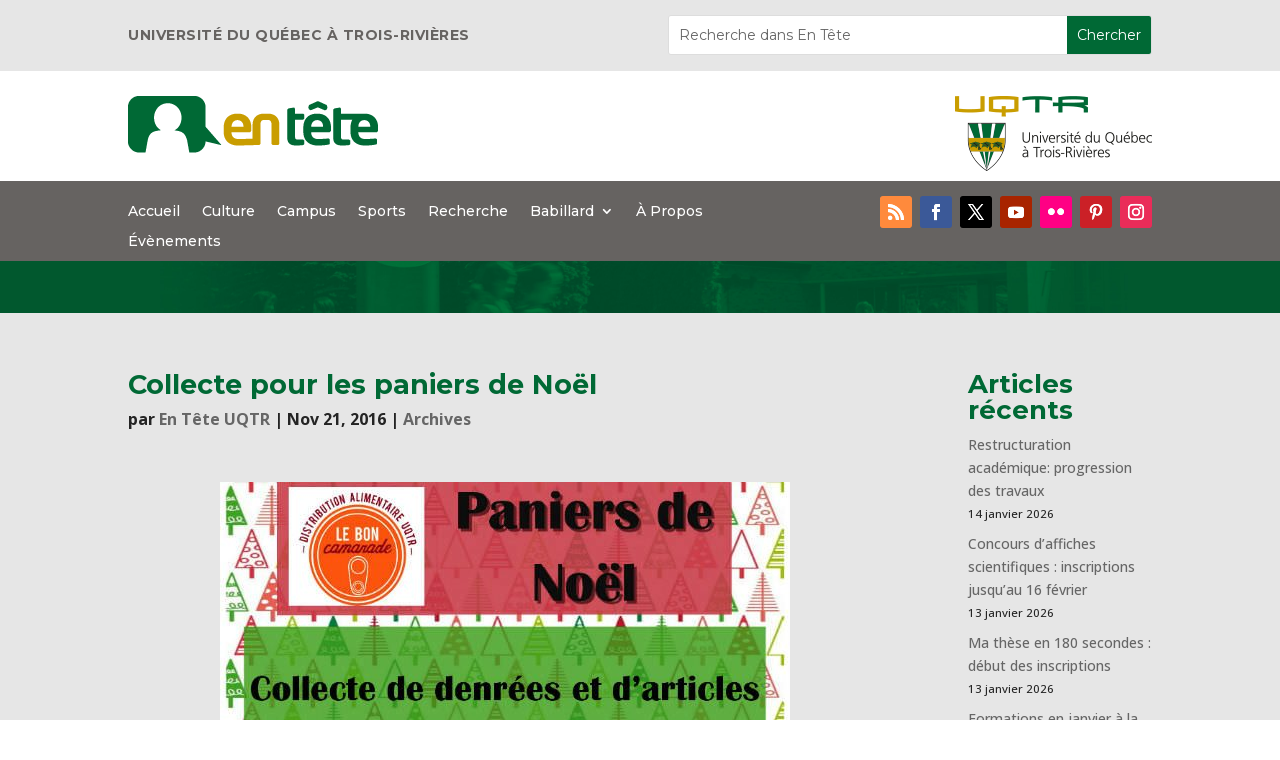

--- FILE ---
content_type: text/css
request_url: https://blogue.uqtr.ca/wp-content/et-cache/36576/et-core-unified-tb-17-tb-48-deferred-36576.min.css?ver=1765221901
body_size: 409
content:
div.et_pb_section.et_pb_section_3_tb_header{background-image:url(https://blogue.uqtr.ca/wp-content/uploads/2024/04/banner-entete.jpg)!important}.et_pb_section_3_tb_header.et_pb_section{padding-top:25px;padding-bottom:25px;margin-top:0px;margin-bottom:0px}.et_pb_post_title_0_tb_header .et_pb_title_container h1.entry-title,.et_pb_post_title_0_tb_header .et_pb_title_container h2.entry-title,.et_pb_post_title_0_tb_header .et_pb_title_container h3.entry-title,.et_pb_post_title_0_tb_header .et_pb_title_container h4.entry-title,.et_pb_post_title_0_tb_header .et_pb_title_container h5.entry-title,.et_pb_post_title_0_tb_header .et_pb_title_container h6.entry-title{font-weight:800;font-size:38px;color:#FFFFFF!important;line-height:1.3em}@media only screen and (max-width:980px){.et_pb_post_title_0_tb_header .et_pb_title_container h1.entry-title,.et_pb_post_title_0_tb_header .et_pb_title_container h2.entry-title,.et_pb_post_title_0_tb_header .et_pb_title_container h3.entry-title,.et_pb_post_title_0_tb_header .et_pb_title_container h4.entry-title,.et_pb_post_title_0_tb_header .et_pb_title_container h5.entry-title,.et_pb_post_title_0_tb_header .et_pb_title_container h6.entry-title{font-size:38px}}@media only screen and (max-width:767px){.et_pb_post_title_0_tb_header .et_pb_title_container h1.entry-title,.et_pb_post_title_0_tb_header .et_pb_title_container h2.entry-title,.et_pb_post_title_0_tb_header .et_pb_title_container h3.entry-title,.et_pb_post_title_0_tb_header .et_pb_title_container h4.entry-title,.et_pb_post_title_0_tb_header .et_pb_title_container h5.entry-title,.et_pb_post_title_0_tb_header .et_pb_title_container h6.entry-title{font-size:24px}}.et_pb_section_0_tb_footer.et_pb_section{padding-top:25px;padding-bottom:25px;margin-top:0px;margin-bottom:0px}.et_pb_text_2_tb_footer{margin-bottom:15px!important}ul.et_pb_social_media_follow_0_tb_footer{margin-bottom:2px!important}.et_pb_social_media_follow_network_0_tb_footer a.icon{background-color:#ff8a3c!important}.et_pb_social_media_follow_network_1_tb_footer a.icon{background-color:#3b5998!important}.et_pb_social_media_follow_network_2_tb_footer a.icon{background-color:#000000!important}.et_pb_social_media_follow_network_3_tb_footer a.icon{background-color:#a82400!important}.et_pb_social_media_follow_network_4_tb_footer a.icon{background-color:#ff0084!important}.et_pb_social_media_follow_network_5_tb_footer a.icon{background-color:#cb2027!important}.et_pb_social_media_follow_network_6_tb_footer a.icon{background-color:#ea2c59!important}